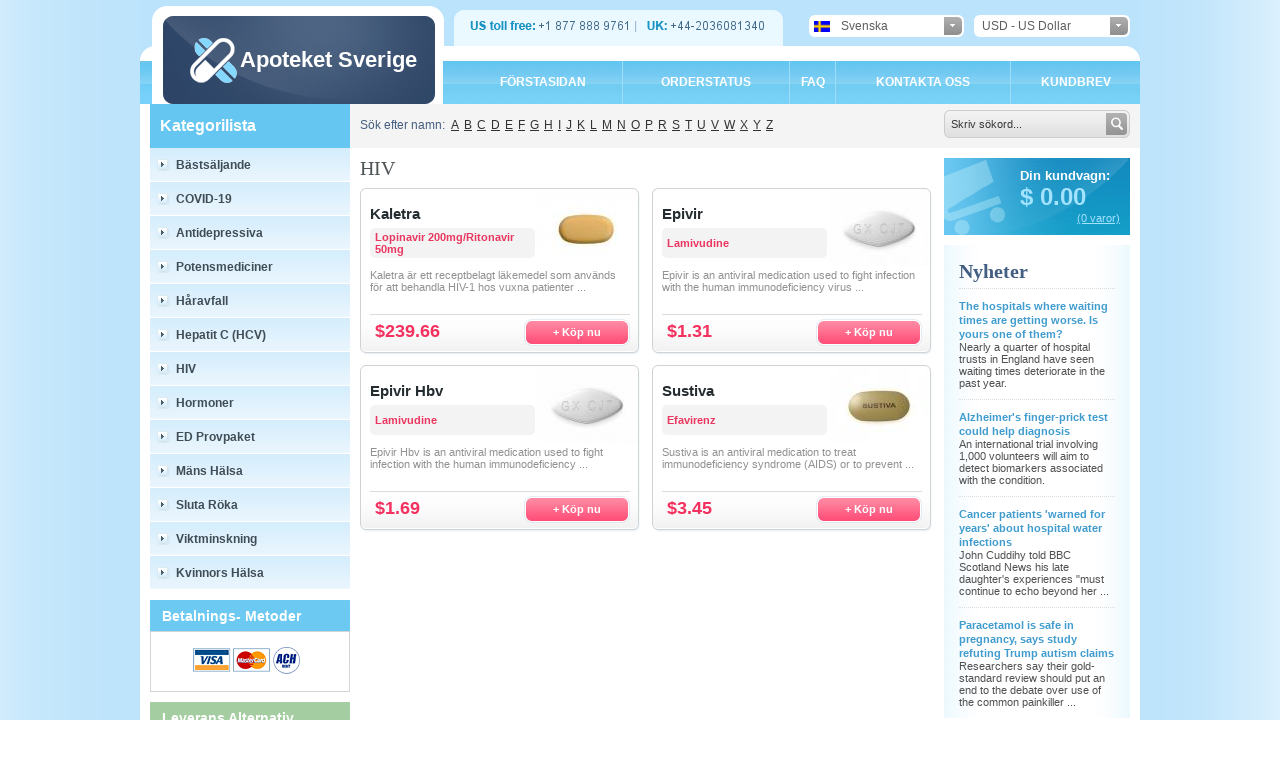

--- FILE ---
content_type: text/html; charset=utf-8
request_url: https://apoteket.to/medicine-products-hiv-sv.html
body_size: 10073
content:
<!DOCTYPE html PUBLIC "-//W3C//DTD XHTML 1.0 Strict//EN" "http://www.w3.org/TR/xhtml1/DTD/xhtml1-strict.dtd">
<html xmlns="http://www.w3.org/1999/xhtml">
<head>
<meta http-equiv="content-type" content="text/html; charset=utf-8" />
	<title>HIV &gt; Epivir, Sustiva, Epivir Hbv, Kaletra -&gt; apotekinfo.com</title>
	<meta name='description' content='HIV, Epivir, Sustiva, Epivir Hbv, Kaletra' />
	<meta name='keywords' content='HIV, Epivir, Sustiva, Epivir Hbv, Kaletra' />
	<!-- 8c7c -->
	<base href='https://apoteket.to/templates/32/' />
	<link rel='icon' href='./images/favicon.png' type='ico' />

<script type="text/javascript" src="../../js/jquery-1.4.2.js"></script>
<link rel="stylesheet" href="./css/style.css" type="text/css"/>
<link rel="stylesheet" href="./css/select.css" type="text/css"/>
<script type="text/javascript" src="../../js/select.js"></script>
<script type="text/javascript" src="../../js/main.js"></script>
<script type="text/javascript" src="../../js/quickSearch.js"></script>
    <script type="text/javascript" src="./js/script.js"></script>
</head>
<body>
		<!-- v.2 T.32 -->
	<div id="wrapper">
	<div id="header" class="category">
<div class="sub-header">
	<table id="site_name" cellpadding="0" cellspacing="0">
			<tr>
				<td>
					<a rel="nofollow" href="https://apoteket.to/">Apoteket Sverige</a>
				</td>
			</tr>
	</table>
	<div id="header_bg">
		<table class="phones" cellpadding="0" cellspacing="0"><tr><td><img src="./images/phones/phone.png" alt="" style="" /></td></tr></table>
		<div class="hflags">
			<div class="block" id="tools_languages"><select id="languages_list" onchange="if(document.location.href.match(/search.html/g) !== null) { insertParam('lang', this.value.slice(this.value.length-2)); } else { document.location = this.value; }" style="width: 155px;">
			 <option title="./images/lang_option_sv.png" value="https://apoteket.to/medicine-products-hiv-sv.html"
		  selected="selected">Svenska</option>
			 <option title="./images/lang_option_da.png" value="https://apoteket.to/medicine-products-hiv-da.html"
		  >Dansk</option>
			 <option title="./images/lang_option_nb.png" value="https://apoteket.to/medicine-products-hiv-nb.html"
		  >Norsk</option>
		
</select>

<script type="text/javascript">
		$("#languages_list").msDropDown();
</script></div>			<div class="block" id="tools_currencies"><select id="currencies_list" onchange="insertParam('cur', this.value.slice(this.value.length-3));" style="width:156px;">
			<option title="./images/curr_space.png" value="https://apoteket.to/medicine-products-hiv-sv.html?cur=USD" 
		 selected="selected">
		USD - US Dollar		</option>
			<option title="./images/curr_space.png" value="https://apoteket.to/medicine-products-hiv-sv.html?cur=SEK" 
		>
		SEK - Swedish Kronor		</option>
			<option title="./images/curr_space.png" value="https://apoteket.to/medicine-products-hiv-sv.html?cur=NOK" 
		>
		NOK - Norway Krone		</option>
			<option title="./images/curr_space.png" value="https://apoteket.to/medicine-products-hiv-sv.html?cur=DKK" 
		>
		DKK - Denmark Krone		</option>
	</select>

<script type="text/javascript">
	$("#currencies_list").msDropDown();
</script></div>		</div>
		<div class="clear"></div>
	</div>
	<table class="top_menu" cellpadding="0" cellspacing="0">
		<tr>
			<td id="menu_decor" width="20px">&nbsp;</td>	
			<td onclick="location.href='https://apoteket.to/';">FÖRSTASIDAN</td>
			<td onclick="location.href='https://apoteket.to/order.html';">ORDERSTATUS</td>
			<td onclick="location.href='https://apoteket.to/faq.html';">FAQ</td>
			<td onclick="location.href='https://apoteket.to/contact_us.html';">KONTAKTA OSS</td>
			<td onclick="location.href='https://apoteket.to/testimonials.html';">KUNDBREV</td>
		</tr>
	</table>
	<div class="clear"></div>
</div>
	<div id="search-bg">
		<div class="block" id="tools_letter"><div class="alphabet">
<span style="float: left; line-height: 15px; margin: 0 5px 0 10px; color: #466081;">Sök efter namn:</span>
	<div class="alphabet_bg">
			
		 
			<a rel="nofollow" class="active" href="https://apoteket.to/letter.html?l=A">A</a>
		 
		
			
		 
			<a rel="nofollow" class="active" href="https://apoteket.to/letter.html?l=B">B</a>
		 
		
			
		 
			<a rel="nofollow" class="active" href="https://apoteket.to/letter.html?l=C">C</a>
		 
		
			
		 
			<a rel="nofollow" class="active" href="https://apoteket.to/letter.html?l=D">D</a>
		 
		
			
		 
			<a rel="nofollow" class="active" href="https://apoteket.to/letter.html?l=E">E</a>
		 
		
			
		 
			<a rel="nofollow" class="active" href="https://apoteket.to/letter.html?l=F">F</a>
		 
		
			
		 
			<a rel="nofollow" class="active" href="https://apoteket.to/letter.html?l=G">G</a>
		 
		
			
		 
			<a rel="nofollow" class="active" href="https://apoteket.to/letter.html?l=H">H</a>
		 
		
			
		 
			<a rel="nofollow" class="active" href="https://apoteket.to/letter.html?l=I">I</a>
		 
		
			
		 
			<a rel="nofollow" class="active" href="https://apoteket.to/letter.html?l=J">J</a>
		 
		
			
		 
			<a rel="nofollow" class="active" href="https://apoteket.to/letter.html?l=K">K</a>
		 
		
			
		 
			<a rel="nofollow" class="active" href="https://apoteket.to/letter.html?l=L">L</a>
		 
		
			
		 
			<a rel="nofollow" class="active" href="https://apoteket.to/letter.html?l=M">M</a>
		 
		
			
		 
			<a rel="nofollow" class="active" href="https://apoteket.to/letter.html?l=N">N</a>
		 
		
			
		 
			<a rel="nofollow" class="active" href="https://apoteket.to/letter.html?l=O">O</a>
		 
		
			
		 
			<a rel="nofollow" class="active" href="https://apoteket.to/letter.html?l=P">P</a>
		 
		
			
		 
			<a rel="nofollow" class="active" href="https://apoteket.to/letter.html?l=R">R</a>
		 
		
			
		 
			<a rel="nofollow" class="active" href="https://apoteket.to/letter.html?l=S">S</a>
		 
		
			
		 
			<a rel="nofollow" class="active" href="https://apoteket.to/letter.html?l=T">T</a>
		 
		
			
		 
			<a rel="nofollow" class="active" href="https://apoteket.to/letter.html?l=U">U</a>
		 
		
			
		 
			<a rel="nofollow" class="active" href="https://apoteket.to/letter.html?l=V">V</a>
		 
		
			
		 
			<a rel="nofollow" class="active" href="https://apoteket.to/letter.html?l=W">W</a>
		 
		
			
		 
			<a rel="nofollow" class="active" href="https://apoteket.to/letter.html?l=X">X</a>
		 
		
			
		 
			<a rel="nofollow" class="active" href="https://apoteket.to/letter.html?l=Y">Y</a>
		 
		
			
		 
			<a rel="nofollow" class="active" href="https://apoteket.to/letter.html?l=Z">Z</a>
		 
		
		</div>
</div></div>		<div class="block" id="static_sidebar_search"><div class="side_search">
	<form action="https://apoteket.to/search.html">
		<input type="text" class="text" value="Skriv sökord..." onfocus="if (this.value == 'Skriv sökord...') {this.value = '';}" onblur="if(this.value == '') this.value = 'Skriv sökord...';" name="key" />
	<div class="quickSearchBlock" style="display:none;">
	        		<ul id="quickSearch"></ul>
	    		</div>
	<input type="submit" class="bttn" value="" />
	</form>
</div>

<script type="text/javascript">
    // Run search after entering any key
$("#static_sidebar_search input[type='text']").keyup(function(e) {
        var key = e.keyCode;
        if ( key != 40 && key != 38 && key != 13 && key != 27) { // prevent list update from up/down arrows
            qiuckPillsSearch(["Persantine", "Prevacid", "Prilosec", "Microzide", "Norvasc", "Coversyl", "Lasix", "Beloc", "Toprol", "Tinidazole", "Hyzaar", "Cymbalta", "Plan B", "Betapace", "Ultram", "Celexa", "Zetia", "Mevacor", "Frumil", "Crestor", "Florinef", "Cardarone", "Diovan", "Macrobid", "Cozaar", "Anafranil", "Cardura", "Capoten", "Lopressor", "Calan", "Proscar", "Suhagra", "Flomax", "Avodart", "Zyban", "Robaxin", "Albuterol", "Soma", "Flovent Nasal Spray", "Avapro", "Alkeran", "Aldactone", "Actos", "Adalat", "Beclovent", "Atarax", "Inderal", "Altace", "Aceon", "Actonel", "Acomplia", "Plendil", "Tenormin", "Vasotec", "Desyrel", "Micronase", "Levitra Super Active", "Effexor", "Combivent", "Elavil", "Dramamine", "Zestoretic", "Zestril", "Coreg", "Catapres", "Lexapro", "Rebetol", "Combivir", "Pamelor", "Vytorin", "DDAVP", "Paxil", "Trimox", "Prograf", "Prozac", "Cardizem", "Amoxil", "Ampicillin", "Augmentin", "Bactrim", "Biaxin", "Remeron", "Myambutol", "Sinequan", "Zebeta", "Tofranil", "Minipress", "Moduretic", "Verampil", "Wellbutrin SR", "Lotrel", "Zoloft", "Aricept", "Propecia", "Famvir", "Chloromycetin", "Cipro", "Cleocin", "Doxycycline", "Benzac", "Benzoyl", "Differin", "Duricef", "Flagyl", "Floxin", "Ilosone", "Keflex", "Levaquin", "Epivir", "Valtrex", "Zovirax", "Diamox", "Alfacip", "Duphalac", "Lamictal", "Lotensin", "Sinemet", "Namenda", "Buspar", "Naltrexone", "Mirapex", "Topamax", "Mysoline", "Vitamin C", "Lanoxin", "ED Super Advanced Pack", "Feldene", "Relafen", "Zyloprim", "Deltasone", "ED Medium Pack", "Minomycin", "Suprax", "Sumycin", "Trecator-SC", "Sorbitrate", "Kemadrin", "Anaprox", "Elimite", "Naprosyn", "Acticin", "Dapsone", "Vantin", "Zithromax", "Aciphex", "Colospa", "Imodium", "Super ED Trial Pack", "Celebrex", "SleepWell", "Risperdal", "Maxolon", "Motilium", "Nexium", "Pepcid", "Protonix", "Reglan", "Zantac", "Aygestin", "Clomid", "Dostinex", "Detrol", "VPXL", "Valium", "ED Soft Medium Pack", "ED Advanced Pack", "Indocin", "Rogaine", "Stanozolol", "Hoodia", "Lioresal", "Atacand", "Arava", "Hytrin", "Zerit", "Oxytrol", "Mobic", "Provigil", "Requip", "Primaquine", "Testosterone Anadoil", "Valparin", "Motrin", "Strattera", "Sustiva", "Neurontin", "Retrovir", "Estrace", "Fosamax", "Ortho Tri-Cyclen", "Parlodel", "Ponstel", "Panadol", "Olanzapine", "Eldepryl", "Norpace", "Leukeran", "Zanaflex", "Lariam", "Premarin", "Zelnorm", "Female Viagra", "Amaryl", "Avandia", "Pulmicort", "Serevent Inhaler", "Singulair", "Zocor", "Fulvicin", "Allegra", "Astelin", "Atrovent", "Clarinex", "Claritin", "Periactin", "Phenergan", "Zyrtec", "Glucovance", "Glucophage", "Glucotrol", "Cytoxan", "Super P-Force", "Cefaclor", "Aralen", "Ceftin", "Hydrea", "Pravachol", "Vibramycin", "Eulexin", "Nolvadex", "Tadarise", "Cialis Jelly", "Viagra Professional (Sublingual)", "Antivert", "Lipitor", "Rulide", "Compazine", "Pilocarpine 4%", "Trental", "Noroxin", "Zyprexa", "Voltaren", "Verapamil", "Tritace", "Retin-A Cream", "Nootropil", "Accutane", "Methotrexate", "Caverta", "Tegopen", "Seroquel", "Symmetrel", "Theo-24 Cr", "Malegra", "Viagra", "Viagra Super Active", "Brand Cialis", "Kamagra Oral Jelly", "Sublingual Viagra", "Viagra Soft", "Glucophage SR", "Cialis", "Viagra Caps", "Zenegra", "Brand Viagra", "Dilantin", "Elocon", "Emulgel", "Finpecia", "Fincar", "Albenza", "Fluoxetine", "Kamagra", "Sildenafil Soft tabs", "V-Excel", "Daivonex", "Levitra", "ED Trial Pack", "Beclate Inhaler", "Seroflo Inhaler", "Nizagra soft tabs", "Cialis Soft", "Cialis Professional (Sublingual)", "Carafate", "Prednisone", "Kamagra Flavored", "Ativan", "Vicodin ES", "Tadacip", "Penisole", "Phentermine Herbal", "Asacol", "Cinnarizine", "Imitrex", "Piracetam", "Vitamin B12", "Trileptal", "Keppra", "Revatio", "Meridia", "Priligy", "Flunarizine", "Sibelium", "Depakote", "Urispas", "Tricor", "Brand Levitra", "Isoptin", "Diltiazem", "Temovate 0.05%", "Smok-ox", "Cialis Super Active", "Womenra", "Edegra", "Genegra", "Tadalis SX", "Forzest", "Cialia", "Vitria", "Silagra", "Kamagra Soft", "Kamagra Chewable", "Penegra", "Levitra Oral Jelly", "Apcalis SX", "Viagra Plus", "Yagara", "Tadalis SX Soft", "Kamagra Gold", "Allopurinol", "Apcalis SX Oral Jelly", "Antabuse", "Cytotec", "Advair Diskus", "Aristocort", "Flonase Nasal Spray", "Spiriva", "Ventolin", "Endep", "Abilify", "Zyvox", "Prandin", "Bactroban", "Lincocin", "Prednisolone", "Benemid", "Acetaminophen", "Analgin", "Imdur", "Lidocaine 5%", "Maxalt", "Synthroid", "Mexitil", "Nimotop", "Tylenol", "Voltarol", "Ovral", "Arimidex", "Danazol", "Alesse", "Levlen", "Mircette", "Duphaston", "Femara", "Gestanin", "Exelon", "Desogen", "Provera", "Xeloda", "Bupron SR", "Risnia", "S Citadep", "Venlor", "Glycomet", "Acivir", "Ciplox", "Erectalis", "Intagra", "Eriacta", "Vigora", "Lovegra", "Phexin", "Aldara", "Atorlip", "Rosuvastatin", "Lantus", "Cabgolin", "Duprost", "Dutas", "Finast", "Finax", "Brand Champix", "Suminat", "Voveran", "Voveran SR", "Obestat", "Riomont", "Sibustat", "Sibutrim", "Yasmin", "Fempro", "Fertomid", "Ginette 35", "Lynoral", "Ralista", "Ashwagandha", "Ashwafera", "Confido", "Diabecon", "Evecare", "Gasex", "Geriforte", "Hair Loss Cream", "Himplasia", "LIV.52", "Lukol", "Neem", "Pilex", "Reosto", "Rumalaya Fort", "Rumalaya", "Speman", "Tentex Forte", "Tentex Royal", "Vrikshamla", "Cloud Nine BigPRX", "Cloud Nine Body Detox", "Cloud Nine HGH", "Ginkgo Biloba", "Cloud Nine Regrowth +", "Cloud Nine Colon Detox", "Wondersleep", "Acai berry", "Acai berry energy boost", "Cloud Nine Acai berry", "Cloud Nine Hoodia 800", "Slimfast", "Brafix", "Naron cream", "Jesibi cream", "Weekend Prince", "Tamiflu", "Orlistat", "Man XXX", "Luvox", "Arcoxia", "Evista", "Imuran", "Mestinon", "Tegretol", "Bactroban Nasal Ointment", "Lozol", "Betagan", "Betoptic 0.25%", "Alphagan", "Kerlone", "Geodon", "Diflucan", "Casodex", "Ditropan", "Levothroid", "Brethine", "Lopid", "Brand Temovate", "Coumadin", "Plavix", "Procellix", "Purim", "Enhance 9", "Karela", "Abana", "Lasuna", "V-gel", "Ophthacare", "Himcolin", "LIV.52 drops", "Mentat", "Cystone", "Shuddha guggulu", "Menosan", "Ayurslim", "Septilin", "Brahmi", "Arjuna", "Herbolax", "Styplon", "Shallaki", "Rhinocort", "Rocaltrol", "Pyridium", "Phoslo", "Cycrin", "Clozaril", "Mellaril", "Loxitane", "Uroxatral", "Urso", "Cartia Xt", "Trandate", "Vermox", "Precose", "Aggrenox", "Neoral", "Lamprene", "Stromectol", "Asendin", "Maxaquin", "Avelox", "Azulfidine", "Revia", "Iressa", "Lithobid", "Xalatan 0.005%", "Reminyl", "Omnicef", "Ansaid", "Artane", "Baclofen", "Detrol La", "Breast Success", "Phenamax", "Toradol", "Calan Sr", "Declomycin", "Esidrix", "Uniphyl Cr", "Thorazine", "Toprol Xl", "Sinemet Cr", "Extenze Male", "Furacin", "Combipres", "Inderal La", "Isoptin Sr", "Theo-24 Sr", "Voltaren SR", "Wellbutrin", "Cephalexin", "Clonidine", "Paxil Cr", "Aciclovir", "Actigall", "Benadryl", "Benicar", "Haldol", "Keftab", "Lisinopril", "Effexor Xr", "Ditropan Xl", "Diovan hct", "Glucophage Xr", "Glucotrol Xl", "Serophene", "Purinethol", "Furoxone", "Furosemide", "Erythromycin", "Procardia", "Prometrium", "Proventil", "Prinivil", "Etodolac", "Viramune", "Eskalith", "Copegus", "Cordarone", "Decadron", "Meclizine", "Medrol", "Metformin", "Monoket", "Anacin", "Isordil", "Tagamet", "Terramycin", "Tetracycline", "Cataflam", "Ceclor CD", "Micardis", "Minocin", "Monopril", "Nitroglycerin", "Naprelan", "Nortriptyline", "Pentasa", "Pletal", "Calcium Carbonate", "Crixivan", "Danocrine", "Indinavir", "Rythmol", "Ticlid", "Viagra Jelly", "Dulcolax", "Fludac", "Skelaxin", "Starlix", "Zagam", "Zofran", "Accupril", "Ceclor", "Sandimmune", "Furadantin", "Epivir Hbv", "Triphala", "Ibuprofen", "Levitra Professional", "Female Cialis", "Cialis Black", "Super Hard ON", "Kamagra Effervescent", "Viagra Gold - Vigour", "Levitra with Dapoxetine", "Levitra Soft", "Red Viagra", "Stendra", "Malegra DXT", "Parafon Forte ", "Kamagra Polo", "Malegra FXT", "Tadapox", "Tiova Rotacap", "Assurans", "Sildalis", "Silvitra", "Bimatoprost 0.03%", "Cialis Daily", "Kamagra L Cream 2 %", "Vega H Cream 2%", "Cialis Flavored", "Megalis", "Tadora ", "Tadalafil Black", "Sildenafil Gold", "Herbal Extra Power", "Herbal Max Gun Power", "Herbal Penylarge", "Herbal Extra Slim", "VP-GL", "Ziagen", "Seromycin ", "Rheumatrex ", "Renagel", "Principen", "Oxsoralen", "Norvir", "Norlutate", "Demadex ", "Volmax ", "Isordil Sublingual", "Hard On Oral Jelly", "Cyklokapron ", "Colofac ", "Colcrys ", "CellCept ", "Bystolic", "Super Avana ", "Super Kamagra", "Extra Super Avana ", "Green Coffee ", "Garcinia Cambogia", "Raspberry Ketone ", "African Mango", "Super Pack", "Professional Pack-20", "Soft Pack-20", "Super Active Pack-20", "Viagra Pack-30", "Levitra Pack-30", "Cialis Pack-30", "Cialis Strong Pack-30", "Viagra Strong Pack-20", "Cialis Light Pack-30", "Women Pack-20", "Weekend Pack", "Kamagra Pack-15", "Super Light Pack-30", "Jelly Pack-15", "Professional Pack-40", "Soft Pack-40", "Super Active Pack-40", "Viagra Pack-60", "Viagra Pack-90", "Levitra Pack-60", "Levitra Pack-90", "Cialis Pack-60", "Cialis Pack-90", "Cialis Strong Pack-60", "Viagra Strong Pack-40", "Cialis Light Pack-60", "Cialis Light Pack-90", "Women Pack-40", "Kamagra Pack-30", "Jelly Pack-30", "Super Light Pack-60", "Super Light Pack-90", "Super Strong Pack", "Hard & Large Pack", "Viagra Flavored", "Man UP", "Man XL", "VigRX Plus_", "Viagra with Dapoxetine", "Lida Daidaihua", "Acyclovir cream 5%", "Formoflo", "Novosil", "Zero Nicotine", "Manforce", "Chlorogen 800", "Super Force Jelly", "Flibanserin", "Tadalift", "Daklinza", "Harvoni", "Sovaldi", "Zero Nicotine Patch", "Zudena", "Depforce", "Sexforce", "Tadalia", "Celexa S", "VigRX Pl", "VigRX Plus", "VigRX", "Combimist L Inhaler", "Ventolin pills", "Ventolin Inhaler", "Kamagra Oral Jelly Vol-1", "Kamagra Oral Jelly Vol-2", "Brand Retino-A Cream", "Retin-A Gel", "Tastylia", "Bimat + Applicators", "Careprost + Applicators", "Careprost", "Lumigan + Applicators", "Lumigan", "Virility pills", "ProSolution", "Volume Pills", "Testosterone Booster", "Human Growth Agent", "Semenax", "Zerofat-A", "ProVestra", "Virility Patch RX", "Breast Success Cream", "ProSolution Gel", "Slimonil Men", "Amalaki", "GenF20 Plus", "Cenmox", "Generic Testpack Mini-VCL", "Generic Testpack XXL-VCL", "Generic Testpack L-VCL", "Generic Testpack S-VCL", "Original Testpack Mini-VCL", "Original Testpack L-VC", "Original Testpack L-VL", "Original Testpack XXL-VCL", "Original Testpack L-VCL", "Original Testpack S-VCL", "Lady Era", "Brand Viagra Bottled", "Hiforce ODS", "Alavert", "Aleve", "Amitriptyline", "Betnovate", "Bupropion", "Cefixime", "Citalopram", "Cleocin Gel", "Colchicine", "Dapoxetine", "Diclofenac", "Diclofenac Gel", "Emsam", "Entocort", "Eurax", "FML Forte", "Hydrochlorothiazide", "InnoPran XL", "Januvia", "Lithium", "Metoclopramide", "Paroxetine", "Prazosin", "Propranolol", "Quibron-T", "Ranitidine", "Roxithromycin", "Sublingual Cialis", "Torsemide", "Tretinoin Cream", "Tulasi", "Zaditor", "Minocycline", "Top Avana", "Brand Levitra Bottled", "Brand Cialis Bottled", "Femcare", "Proair Inhaler", "Tiova Inhaler", "Symbicort (Powder Form)", "Cenforce", "Kaletra", "ED Pack 30", "Brand Premarin", "FML Drops", "Plaquenil", "Barilup", "Barikind", "Barinat", "Fapivir", "Molnunat", "Podowart", "Champix", "Ritonir", "Rybelsus", "Fildena", "Fildena XXX", "Fildena Extra Power", "Aurogra", "Sildigra", "Femalegra", "Abhigra", "Tadalista", "Tadarise Pro", "Vidalista", "Vidalista Pro", "Vidalista Black", "Vidalista Yellow"]);
        }
});

    // hide quick search menu after clicking in any place
    $( document.body ).click(function() {
        $('#quickSearch').html('');
        $('.quickSearchBlock').hide();
    });
</script></div>	</div>
	<div class="clear"></div>
</div>
			<div id="middle">
		<div class="sidebar sl">
			<div class="slot">
				<div class="block" id="categories_list"><div class="cat-list-header">Kategorilista</div>
	<div class="category">
		<div class="category_titel"><a href="https://www.apoteket.to/medicine-products-bastsaljande-sv.html">Bästsäljande</a></div>
	</div>
	<div class="category">
		<div class="category_titel"><a href="https://www.apoteket.to/medicine-products-covid-19-sv.html">COVID-19</a></div>
	</div>
	<div class="category">
		<div class="category_titel"><a href="https://www.apoteket.to/medicine-products-antidepressiva-sv.html">Antidepressiva</a></div>
	</div>
	<div class="category">
		<div class="category_titel"><a href="https://www.apoteket.to/medicine-products-potensmediciner-sv.html">Potensmediciner</a></div>
	</div>
	<div class="category">
		<div class="category_titel"><a href="https://www.apoteket.to/medicine-products-haravfall-sv.html">Håravfall</a></div>
	</div>
	<div class="category">
		<div class="category_titel"><a href="https://www.apoteket.to/medicine-products-hepatit-c-hcv-sv.html">Hepatit C (HCV)</a></div>
	</div>
	<div class="category">
		<div class="category_titel"><a href="https://www.apoteket.to/medicine-products-hiv-sv.html">HIV</a></div>
	</div>
	<div class="category">
		<div class="category_titel"><a href="https://www.apoteket.to/medicine-products-hormoner-sv.html">Hormoner</a></div>
	</div>
	<div class="category">
		<div class="category_titel"><a href="https://www.apoteket.to/medicine-products-provpackpotensmedicin-sv.html">ED Provpaket</a></div>
	</div>
	<div class="category">
		<div class="category_titel"><a href="https://www.apoteket.to/medicine-products-mans-halsa-sv.html">Mäns Hälsa</a></div>
	</div>
	<div class="category">
		<div class="category_titel"><a href="https://www.apoteket.to/medicine-products-sluta-roka-sv.html">Sluta Röka</a></div>
	</div>
	<div class="category">
		<div class="category_titel"><a href="https://www.apoteket.to/medicine-products-viktminskning-sv.html">Viktminskning</a></div>
	</div>
	<div class="category">
		<div class="category_titel"><a href="https://www.apoteket.to/medicine-products-kvinnors-halsa-sv.html">Kvinnors Hälsa</a></div>
	</div>
</div>				<div class="block" id="static_sidebar_payment_systems"><table class="payment_title" cellpadding="0" cellspacing="0">
	<tr>
		<td>
			Betalnings- Metoder		</td>
	</tr>
</table>


</div>				<div class="block" id="tools_shipping_banner"><table class="payment_title" cellpadding="0" cellspacing="0">
	<tr>
		<td>
			Leverans Alternativ		</td>
	</tr>
</table></div>			</div>
		</div>
		<div id="container">
			<div id="content">
				<div class="title">HIV</div>

	<ul class="pblocks" >
					<li>
				<div class="pblock">												
					<div class="rblock">
						<table class="pblock-name" cellpadding="0" cellspacing="0">
							<tr><td><a href="https://apoteket.to/order-kaletra-online-sv.html" title="Kaletra">Kaletra</a></td></tr>
						</table>
						<table class="pblock-ingr" cellpadding="0" cellspacing="0">
							<tr><td><a href="https://apoteket.to/ingredient.html?key=Lopinavir+200mg%2FRitonavir+50mg">Lopinavir 200mg/Ritonavir 50mg</a></td></tr>
						</table>
					</div>
					<div class="lblock">
						<a id="pill_984" href="https://apoteket.to/order-kaletra-online-sv.html">
							<img alt="Kaletra" title="Kaletra" src="https://apoteket.to/content/100x125/kaletra.jpg"  alt="" />
						</a>
					</div>
					<div class="pblock-descr">Kaletra är ett receptbelagt läkemedel som används för att behandla HIV-1 hos vuxna patienter ...</div>
					<div class="pblock-price">$239.66</div>
					<a class="pblock-bttn" href="https://apoteket.to/order-kaletra-online-sv.html" title="Köp nu">+ Köp nu</a></td></tr>
				</div>
			</li>
					<li>
				<div class="pblock">												
					<div class="rblock">
						<table class="pblock-name" cellpadding="0" cellspacing="0">
							<tr><td><a href="https://apoteket.to/order-epivir-online-sv.html" title="Epivir">Epivir</a></td></tr>
						</table>
						<table class="pblock-ingr" cellpadding="0" cellspacing="0">
							<tr><td><a href="https://apoteket.to/ingredient.html?key=Lamivudine">Lamivudine</a></td></tr>
						</table>
					</div>
					<div class="lblock">
						<a id="pill_127" href="https://apoteket.to/order-epivir-online-sv.html">
							<img alt="Epivir" title="Epivir" src="https://apoteket.to/content/100x125/epivir.jpg"  alt="" />
						</a>
					</div>
					<div class="pblock-descr">Epivir is an antiviral medication used to fight infection with the human immunodeficiency virus ...</div>
					<div class="pblock-price">$1.31</div>
					<a class="pblock-bttn" href="https://apoteket.to/order-epivir-online-sv.html" title="Köp nu">+ Köp nu</a></td></tr>
				</div>
			</li>
					<li>
				<div class="pblock">												
					<div class="rblock">
						<table class="pblock-name" cellpadding="0" cellspacing="0">
							<tr><td><a href="https://apoteket.to/order-epivir-hbv-online-sv.html" title="Epivir Hbv">Epivir Hbv</a></td></tr>
						</table>
						<table class="pblock-ingr" cellpadding="0" cellspacing="0">
							<tr><td><a href="https://apoteket.to/ingredient.html?key=Lamivudine">Lamivudine</a></td></tr>
						</table>
					</div>
					<div class="lblock">
						<a id="pill_750" href="https://apoteket.to/order-epivir-hbv-online-sv.html">
							<img alt="Epivir Hbv" title="Epivir Hbv" src="https://apoteket.to/content/100x125/epivir-hbv.jpg"  alt="" />
						</a>
					</div>
					<div class="pblock-descr">Epivir Hbv is an antiviral medication used to fight infection with the human immunodeficiency ...</div>
					<div class="pblock-price">$1.69</div>
					<a class="pblock-bttn" href="https://apoteket.to/order-epivir-hbv-online-sv.html" title="Köp nu">+ Köp nu</a></td></tr>
				</div>
			</li>
					<li>
				<div class="pblock">												
					<div class="rblock">
						<table class="pblock-name" cellpadding="0" cellspacing="0">
							<tr><td><a href="https://apoteket.to/order-sustiva-online-sv.html" title="Sustiva">Sustiva</a></td></tr>
						</table>
						<table class="pblock-ingr" cellpadding="0" cellspacing="0">
							<tr><td><a href="https://apoteket.to/ingredient.html?key=Efavirenz">Efavirenz</a></td></tr>
						</table>
					</div>
					<div class="lblock">
						<a id="pill_222" href="https://apoteket.to/order-sustiva-online-sv.html">
							<img alt="Sustiva" title="Sustiva" src="https://apoteket.to/content/100x125/sustiva.jpg"  alt="" />
						</a>
					</div>
					<div class="pblock-descr">Sustiva is an antiviral medication to treat immunodeficiency syndrome (AIDS) or to prevent ...</div>
					<div class="pblock-price">$3.45</div>
					<a class="pblock-bttn" href="https://apoteket.to/order-sustiva-online-sv.html" title="Köp nu">+ Köp nu</a></td></tr>
				</div>
			</li>
			</ul>
				<div class="seo_index" style="clear:both;">                     
                                     
                </div>
			</div>
		</div>
		<div class="sidebar sr">
			<div class="slot">
				<div class="block" id="tools_cart"><div class="hcart">
	<table class="cart-head-value" cellpadding="0" cellspacing="0">
		<tr>
			<td id="cart_caption">Din kundvagn:</td>
		</tr>
		<tr>
			<td id="cart_sum">$<a rel="nofollow" href="https://apoteket.to/cart.html"> 0.00</a></td>
		</tr>
		<tr>
			<td id="cart_items"><a rel="nofollow" href="https://apoteket.to/cart.html">(0 varor)</a></td>
		</tr>
	</table>
</div></div>				<div class="block" id="news_list">	<div id="news_title">Nyheter</div> 
	<div class="content_news_side">
			<div class="widg_news">
			<span class="news_caption">The hospitals where waiting times are getting worse. Is yours one of them?</span>
			<div class="news_content">
				Nearly a quarter of hospital trusts in England have seen waiting times deteriorate in the past year.			</div>
		</div>
			<div class="widg_news">
			<span class="news_caption">Alzheimer's finger-prick test could help diagnosis</span>
			<div class="news_content">
				An international trial involving 1,000 volunteers will aim to detect biomarkers associated with the condition.			</div>
		</div>
			<div class="widg_news">
			<span class="news_caption">Cancer patients 'warned for years' about hospital water infections</span>
			<div class="news_content">
				John Cuddihy told BBC Scotland News his late daughter's experiences "must continue to echo beyond her ...			</div>
		</div>
			<div class="widg_news">
			<span class="news_caption">Paracetamol is safe in pregnancy, says study refuting Trump autism claims</span>
			<div class="news_content">
				Researchers say their gold-standard review should put an end to the debate over use of the common painkiller ...			</div>
		</div>
		</div>
</div>				<div class="block" id="static_decor_sidebar_package_image"><div class="decor" onclick="location.href='https://apoteket.to/medicine-products-provpackpotensmedicin-sv.html';">
	<table class="ed-header-component" cellpadding="0" cellspacing="0">
		<tr>
			<td>Kan Du Prova Vårt ED-pack</td>
		</tr>
	</table>
	<table class="ed-body-component" cellpadding="0" cellspacing="0">
		<tr>
			<td>och <span>spara 20%</span> i jämförelse med vanliga p-piller priser!</td>
		</tr>
	</table>
</div></div>				        <div id="header_online_chat" class="block">
            <a href="javascript:void(window.open('https://sup24.net/chat.php?group=Shop-Online&hg=Pw__&hcgs=MQ__&htgs=MQ__&nct=MQ__&hfk=MQ__','','width=400,height=600,left=0,top=0,resizable=yes,menubar=no,location=no,status=yes,scrollbars=yes'))"
               alt="LiveZilla Live Chat Software"
               class="lz_text_link"
               data-text-online="Live Help (Start Chat)"
               data-text-offline="Live Help (Leave Message)"
               data-css-online=""
               data-css-offline=""
               data-online-only="0"
            >
                <img src="./images/chat/online.png"
                     alt="support online"
                     border="0"
                />
            </a>
        </div>
        								<div class="block" id="tools_social_bookmark"><div class="widg_bookmark">
<script type="text/javascript">
<!--  
	$c = '%3Ca+href%3D%22https%3A%2F%2Fapoteket.to%2Fmedicine-products-hiv-sv.html%22%3E+-+https%3A%2F%2Fapoteket.to%2Fmedicine-products-hiv-sv.html%3C%2Fa%3E+%28%3Ca+href%3D%22https%3A%2F%2Fapoteket.to%2Fmedicine-products-hiv-sv.html%22%3Ehttps%3A%2F%2Fapoteket.to%2Fmedicine-products-hiv-sv.html%3C%2Fa%3E%29';

	 
document.write('<div class="bookmark_ico"><a rel="nofollow" target="_blank" href="http://www.facebook.com/sharer.php?u=https://apoteket.to/medicine-products-hiv-sv.html&amp;t= - https://apoteket.to/medicine-products-hiv-sv.html"><img src="./images/social_bookmark/facebook.gif" width="16" height="16" alt="facebook" title="facebook"/></a></div>');		
document.write('<div class="bookmark_ico"><a rel="nofollow" target="_blank" href="http://www.twitter.com/home?status= - https://apoteket.to/medicine-products-hiv-sv.html"><img src="./images/social_bookmark/twitter.gif" width="16" height="16" alt="twitter" title="twitter"/></a></div>');
document.write('<div class="bookmark_ico"><a rel="nofollow" target="_blank" href="http://buzz.yahoo.com/buzz?targetUrl=https://apoteket.to/medicine-products-hiv-sv.html"><img src="./images/social_bookmark/ybuzz.gif" width="16" height="16" alt="ybuzz" title="ybuzz"/></a></div>');
document.write('<div class="bookmark_ico"><a rel="nofollow" target="_blank" href="http://www.google.com/bookmarks/mark?op=add&amp;bkmk=https://apoteket.to/medicine-products-hiv-sv.html&amp;title= - https://apoteket.to/medicine-products-hiv-sv.html"><img src="./images/social_bookmark/google.gif" width="16" height="16" alt="google" title="google"/></a></div>');
document.write('<div class="bookmark_ico"><a rel="nofollow" target="_blank" href="http://www.stumbleupon.com/submit?url=https://apoteket.to/medicine-products-hiv-sv.html&amp;title= - https://apoteket.to/medicine-products-hiv-sv.html"><img src="./images/social_bookmark/stumble.gif" width="16" height="16" alt="stumble" title="stumble"/></a></div>');
document.write('<div class="bookmark_ico"><a rel="nofollow" target="_blank" href="http://del.icio.us/post?url=https://apoteket.to/medicine-products-hiv-sv.html&amp;title= - https://apoteket.to/medicine-products-hiv-sv.html"><img src="./images/social_bookmark/delicious.gif" width="16" height="16" alt="delicious" title="delicious"/></a></div>');
document.write('<div class="bookmark_ico"><a rel="nofollow" target="_blank" href="http://friendfeed.com/?url=https://apoteket.to/medicine-products-hiv-sv.html&amp;t= https://apoteket.to/medicine-products-hiv-sv.html"><img src="./images/social_bookmark/friendfeed.jpg" width="16" height="16" alt="friendfeed" title="friendfeed"/></a></div>');
document.write('<div class="bookmark_ico"><a rel="nofollow" target="_blank" href="http://www.slashdot.org/bookmark.pl?url=https://apoteket.to/medicine-products-hiv-sv.html&amp;t= https://apoteket.to/medicine-products-hiv-sv.html"><img src="./images/social_bookmark/slashdot.gif" width="16" height="16" alt="slashdot" title="slashdot"/></a></div>');
-->
</script>
</div>
</div>				<div class="banner_block2">
					<img alt="" src="./images/boockmark.png"/>
					<a href="#" onclick="return makeBookmark()">Bokmärk</a>
				</div>
				<div class="block" id="static_sidebar_sitemap"><div class="sitemap_link"><img src="./images/sitemap.png" width="15" height="16" alt="" /><a href="https://apoteket.to/sitemap.html">Sitemap</a></div>
</div>			</div>
		</div>
	</div>
</div>
		
			<img style="position: absolute;" src="https://apoteket.to/counter.php?a=69643&r=" width="1" height="1"/>
			
<script type="text/javascript">
	 $(document).ready(function() {
   		$(".pblocks li:even").css("margin-right","6px");
   		$(".pblocks li:even").css("margin-bottom","10px");
		$(".pblocks li:odd").css("margin-left","6px");
		$(".pblocks li:odd").css("margin-bottom","10px");
		$(".widg_news:last-child").css("border-bottom","none");
 	});
</script>
<div id="footer">
	<ul class="bottom_menu">
		<li id="home_bottom"><a href="https://apoteket.to/">FÖRSTASIDAN</a></li>
		<li id="about_bottom"><a href="https://apoteket.to/about_us_sv.html">Om Oss</a></li>
		<li id="faq_bottom"><a href="https://apoteket.to/faq.html">FAQ</a></li>
		<li id="policy_bottom"><a href="https://apoteket.to/privacy_sv.html">Vår Policy</a></li>
		<li id="terms_bottom"><a href="https://apoteket.to/terms_and_conditions_sv.html">Villkor&Avtal</a></li>
		<li id="contact_bottom"><a href="https://apoteket.to/contact_us.html">Kontakta Oss</a></li>
	</ul>
	<div id="copyright">Copyright &copy;<span id="domen_name"> apoteket.to. </span>Alla rättighet berättigade.</div>
</div>
<br/>
<br/>
	<script type="text/javascript">
	 	$(".lan_corner").hover(function(e) {
			$("#landCornerFull").show();
		});
	    $("#landCornerFull").mouseleave(function(e) {
			$(this).hide();
		});
	    
	    $(".close_banner").click(function(e) {
			$(".bgLandFooter").hide();
		});
	</script>
<!-- Start of StatCounter Code for Default Guide -->
<script type="text/javascript">
var sc_project=10949991; 
var sc_invisible=1; 
var sc_security="be3ea4e9"; 
var scJsHost = (("https:" == document.location.protocol) ?
"https://secure." : "http://www.");
document.write("<sc"+"ript type='text/javascript' src='" +
scJsHost+
"statcounter.com/counter/counter.js'></"+"script>");
</script>
<noscript><div class="statcounter"><a title="shopify stats"
href="http://statcounter.com/shopify/" target="_blank"><img
class="statcounter"
src="//c.statcounter.com/10949991/0/be3ea4e9/1/"
alt="shopify stats"></a></div></noscript>
<!-- End of StatCounter Code for Default Guide --><script defer src="https://static.cloudflareinsights.com/beacon.min.js/vcd15cbe7772f49c399c6a5babf22c1241717689176015" integrity="sha512-ZpsOmlRQV6y907TI0dKBHq9Md29nnaEIPlkf84rnaERnq6zvWvPUqr2ft8M1aS28oN72PdrCzSjY4U6VaAw1EQ==" data-cf-beacon='{"version":"2024.11.0","token":"79594c870142483795df6aa187157a3d","r":1,"server_timing":{"name":{"cfCacheStatus":true,"cfEdge":true,"cfExtPri":true,"cfL4":true,"cfOrigin":true,"cfSpeedBrain":true},"location_startswith":null}}' crossorigin="anonymous"></script>
</body>
</html>

--- FILE ---
content_type: text/css
request_url: https://apoteket.to/templates/32/css/style.css
body_size: 11029
content:
* {margin: 0; padding: 0;}
html {height: 100%}
body {
	font-size:12px;
	font-family: Arial, Trebuchet MS;
	width: 100%;
	height: 100%;
	color: #323232; 
	position: relative;
	background: url(../images/bgg.png) repeat-y top center;
	background-color: #fff;
}
img {border: none;}
ul li{list-style: none;}
.clear{clear: both;}

#wrapper {
	position: relative;
	width: 1000px;
	height: 37px;
	margin: 0 auto;
	min-height: 100%;
	height: auto !important;
	text-align: left;
	background-color: #fff;
}

/* Header
-----------------------------------------------------------------------------*/
.billing_checkout {height: 184px !important;}
#header {overflow: visible; position: relative; z-index: 5000;}
#header_bg {height: 61px; width: 1000px;}
#smallheader { height: 190px; overflow: hidden; }
.hbg2{ height: 77px; overflow: hidden; }
.hlogo{ width: 309px; height: 57px; float: left; }
.sub-header { background:url('../images/header_sub.png') no-repeat; position: relative;}

#header_middle {width: 1000px;}
#header_flash {width: 697px;  height: 247px; margin-bottom: 5px; float: right;}

.header_descr { height: 20px; line-height: 10px; text-align: center; color: #fff;  font-size: 11px;}

.hflags { float: right; margin: 15px 10px 0 0;}
#tools_languages {float: left; margin-right: 10px;}
#tools_currencies {float: left;}
.hphones{ width: 310px; height: 120px; background: url(../images/cart_bg.png);}
.hphones .hplist{ padding: 0 35px; line-height: 11px; }
.hphones .hplist dt { top: 11px; position: relative; color: #8b8b8b; font-size: 11px; }
.phones {float: left; height: 36px; margin-top: 10px; width: 325px; text-align: center; margin-left: 315px;}
.hcart{ width: 100%; height:77px; background:url('../images/cart_bg.png'); position:relative;}
.hcart .cart-head-caption {color: #c5f8ff; font-weight: bold; padding-left: 30px; width: 103px; height:38px; text-align:center; float: left;}
.hcart .hcpadd { float: left;}
.hcart .cart-head-value {width: 110px; float: right; margin-top: 10px;}
.hcart img{ vertical-align: middle;}

.top_menu {height:43px; float: right; background:url('../images/top_menu/top_menu.png') repeat-x; cursor: pointer; width: 697px;}
.top_menu td {text-align:center; color: #fff; font-weight: bold; border-right: 1px solid #9edef9;}
.top_menu td:last-child {border-right: none;}
.top_menu td:hover {background-color: #e1f3fc; color: #3a4e6f;}
.top_menu td#menu_decor {border-right: none;}
.top_menu td#menu_decor:hover {color: #fff; background:url('../images/top_menu/top_menu.png') repeat-x;}

#online_chat{color: white; text-decoration: none;}
#online_chat:hover {color: white; text-decoration: none;}
#cart_checkuot
{
	display:block;
	width:91px;
	height:23px;
	background-image:url(../images/checkout.png); 
	float:left;
	text-align:center;
	line-height: 23px;
	color: #797979;
}
#checkout_btn { float: right; margin-right: 15px;}
#checkout_btn a { color: #e20000; text-decoration: underline; font: 11px Trebuchet MS; font-weight: bold;}
#cart_checkuot:hover {text-decoration: none;}
#languages_list {float:left; width:120px;}
#languages_list option {}
#currencies_list {float:left; width:120px;}
#site_name {width: 190px; font-size:22px; font-weight:bold; float: left; height: 70px; position: absolute; left: 100px; top:25px; line-height: 22px;}
#site_name a, #site_name a:hover {color: #fff; text-decoration: none;}
#site_name a:hover {text-decoration: none;}
#site_name span:FIRST-CHILD {color: green;}
#site_name span {color:black;}
#chatImageSpan {font: 12px Georgia; cursor:pointer; text-align: center; color: white;}
#cart_sum {color: #a3e3ff; font-size: 24px; font-weight: bold;}
#cart_sum a, #cart_sum a:hover  {color:#a3e3ff; text-decoration: none;}
#cart_items a, #cart_items a:hover {color: #a3e3ff; text-decoration: underline; font-size: 11px;}
#cart_items {text-align: right; padding-right: 10px;}
#cart_caption {font-size: 13px; color: #fff; font-weight: bold;}
#product_list_title {font: 16px Trebuchet MS; line-height:20px; color: #383333; font-weight: bold;}
.product_list_footer {width:295px; height:9px;margin-bottom:15px; background: url('../images/data/left_bottom.png') no-repeat; position: relative; margin: 0 auto;}
.separator {width: 4px; height: 41px; float: left; background: url('../images/separator.png') no-repeat; margin-right: 5px;}

/* Middle
-----------------------------------------------------------------------------*/
.content-top-header {color: #2f5b8c; font-size: 20px; line-height: 50px;}
.content-top-content {font-size: 13px;}
#cart_total_bg {margin-right:30px; font-size: 13px; color:#f75d80; font-weight:bold; float: right; text-align: center; line-height: 35px; width: 79px;}
#cart_total_bg span {color:#4E4E4E;}
#middle {width: 1000px; height: 1%; position: relative; z-index: 100;}
#middle:after {display: table; clear: both; content: '';}
#container { width: 574px; float: left;}
#content { clear: both; float: none;}
#content .ctitle {color: #81a17f; font-size:16px; font-weight:bold; line-height: 50px; padding-left: 15px;}
#content .ctitle2{ padding-top:30px; padding-bottom:10px; color: #4c4b4b; font-size:18px; }
#content .ctitle h2{ font-size: 15px; padding: 10px 0 0; font-style: italic; font-weight: 400; }
#content .ctitle h3{ font-size: 15px; padding: 10px 0 0; font-weight: 400; }

.pblocks {text-align: center; color: #444; margin-bottom: 0px; clear: both; float: none;}
.pblocks li{text-align: left; float: left; }
.pblock {width: 280px; height:167px; background:url('../images/data/content.png') repeat-y;}
.pblock .lblock {float: right; width: 100px; margin-top: 3px; margin-right: 3px;}
.pblock .rblock {float: left; width: 165px; margin-left: 10px;}

.pblock-descr {color: #919191; font-size: 11px; float: left; margin: 0 10px; height: 45px; border-bottom: 1px solid #dbdbdb;}
.pblock-price {font-size: 18px; color: #f43260; font-weight:bold; float: left; margin-left: 15px; margin-top: 6px;}
 a.pblock-bttn {
 	color: #fff; 
 	font-weight: bold; 
 	font-size: 11px; 
 	text-decoration: none;  
 	background: url(../images/bttn_bg.png) no-repeat;  
 	height: 27px; width:106px; 
 	text-align: center; 
 	line-height: 27px; 
 	float: right;
 	margin-right: 10px;
    margin-top: 4px;
 }
.pblock-name {width: 100%;}
.pblock-name td {height: 35px; vertical-align: bottom; line-height: 15px;}
.pblock-name a, .pblock-name a:hover {color: #252d31; font-size: 15px; line-height:15px; text-decoration: none; font-weight: bold;}
.pblock-ingr {width: 100%; margin-top: 5px; background-color: #f3f3f3; -webkit-border-radius: 5px; -moz-border-radius: 5px; border-radius: 5px;}
.pblock-ingr td {height: 30px; line-height: 12px; padding-left: 5px;}
.pblock-ingr a, .pblock-ingr a:hover {color: #ea3660; font-size: 11px; text-decoration: none; font-weight: bold;}

.payment{ border: 1px solid #CCC; background: #F8FCFF; text-align: center; padding: 10px 50px; }
.payment .ptitle{ border-bottom: 1px dashed #CCC; margin: 0 0 5px; }
.payment .ptitle h2{ color: #487d92; font-size: 13px; }

.bonus{ padding: 10px 0; color: #444; }
.bonus .bi{ border: 1px solid #ccc; background: #E9E9E9 url(../images/bi_bg.jpg) no-repeat right top; height: 168px; overflow: hidden; margin: 0 0 7px; }
.bonus .pic{ width: 180px; float: left; }
.bonus .pic2{ width: 180px; float: left; }
.bonus .pic img {display: block; margin: 2px auto; border: 1px solid #BDBDBD;}
.bonus .descr{ width: 315px; float: right; padding: 70px 5px 0; font-size: 14px; }

.order_status_cont p {color:#323232;}

.cart_table{ margin-top: 10px; font-size: 12px; border: 1px solid #d3d3d3; -webkit-border-radius: 10px; -moz-border-radius: 10px; border-radius: 10px;}
.cart_table .trh{ 
	font-size:13px; 
	font-weight:bold;  
	background-color: #ff6d8e; 
	height: 35px; 
	color: #FFFFFF;
	-webkit-border-top-left-radius: 10px;
	-webkit-border-top-right-radius: 10px;
	-moz-border-radius-topleft: 10px;
	-moz-border-radius-topright: 10px;
	border-top-left-radius: 10px;
	border-top-right-radius: 10px;
}
.cart_table .td{ float: left;padding: 5px 0 5px 0px; line-height: 25px; font-weight: bold;}
.cart_table .fst {width: 168px;  text-align: center;}
.cart_table .tr .fst {font-weight: bold; padding: 0; clear: both; }
.cart_table .tr .fst img { margin: 0px; float: left;}
.cart_table .fst_half{ width: 135px; text-align: center; }
.cart_table .fst span{ font-size: 11px; padding: 0 0 0 55px; }
.cart_table .snd { width: 85px; text-align: center;}
.cart_table .thd{ width: 75px; text-align: center; font-weight: bold;}
.cart_table .fth{ width: 79px; text-align: center; }
.cart_table .vth{ width: 30px; text-align: center; padding: 0;}
.cart_table .vth img {margin-top: 4px;}
.cart_table .sth{ width: 110px; }
.cart_table .tth{ width: 110px; text-align: center; font-size: 11px; }
.cart_table .tth a:link, .cart_table .tth a:visited, .cart_table .tth a:active, .cart_table .tth a:hover {color: #fff; text-decoration: none; background: url(../images/data/btn_buy.png) no-repeat center; width:98px; height:41px; margin-top:-5px; line-height:40px; display: block;}
.cart_table .tth a:hover {text-decoration: none; }
.cart_table .bttm_left{ line-height: 34px; font-size: 14px; font-style: italic; width: 335px; }
.cart_table .bttm_right{ line-height: 34px; width: 115px; }
.cart_table img { vertical-align: middle; }
.cart_table select{ width: 40px; *margin: 4px 0 0; }
.cart_table .td_spec { line-height: 25px;  font-weight:bold; padding-left: 20px; background: url(../images/preduct_list_bg.png) bottom;}
.cart_table .td_spec a {color: #f75d80; font-size: 10px; font-weight: bold; text-decoration: none;}
.cart_table .td_spec2 { font-size:13px; height:30px; font-weight:bold; padding: 0 10px; color:#fff; line-height: 30px; background-color: #aacda6;}
.cart_table .shipping_metod .tr { float: left; width: 100%; height: 30px; font-weight: bold;}
.cart_navi { padding: 10px 0; text-align: center;}
.cart_navi li{ width: 200px; float: right; }
.cart_navi a:link, .cart_navi a:visited, .cart_navi a:active, .cart_navi a:hover {text-decoration: none;}
.cart_navi a:hover {text-decoration: none; }
.cart_navi .left{width: 173px;  color:#fff; height: 32px; font-size: 12px; cursor: pointer; background: url(../images/contine_shoping.png);border: 0px; text-align: center;}
.cart_navi .left a :hover{text-decoration: none;}
.cart_navi .center{width: 173px; border: 0px; color:#fff; font-size: 12px; height: 32px; background: url(../images/contine_shoping.png); text-align: center; cursor: pointer;}
.cart_navi .center a:hover{text-decoration: none; }
.cart_navi .right{width: 173px; height: 32px; font-size: 12px; cursor: pointer; color:#fff; background: url(../images/checkout_cart.png); text-align: center; border: 0px;  margin-left: 20px;}
.cart_navi .right a:hover{text-decoration: none;}

.bonus_for_consumers{ padding:0 15px; margin-top: 20px;}
.bonus_for_consumers dt{ position: relative; top: 10px; }
.bonus_for_consumers dd{ padding: 0 0 0 30px; margin: -7px 0 0; color: #323232; line-height: 15px; }

.contact_form{ font-size: 13px; color: #837d7d; line-height: 20px; border-top: 1px dotted #d3d3d3;}
.contact_form .fields{ padding: 20px 0; padding-left:20px;}
.contact_form .fields dt{ width: 100px; text-align: right; position: relative; top: 5px; font-size: 12px; color: #4298cc; font-size: 14px; }
.contact_form .fields dd{ padding: 0 0 0 110px; margin: -15px 0 0; color:red; }
.contact_form .text{ border: 1px solid #ccc; width: 315px; padding: 2px; }
.contact_form textarea{ border: 1px solid #ccc; width: 400px; padding: 2px; height: 150px; }

.contact_form .conf_code img{ vertical-align: middle; border: 1px solid #ccc; }
.contact_form .conf_code dt{height: 48px; overflow: hidden; margin-left: -9px; }
.contact_form .conf_code dt a{text-decoration: underline; margin-left: 20px; cursor: pointer;}
.contact_form .conf_code .conf_field{ border: 1px solid #ccc; width: 133px; padding: 2px; float: left; }
.contact_form .bttn { width: 106px; height: 27px; background:url(../images/bttn_bg.png); cursor: pointer; border: 0; color: #fff; font-size: 12px; margin-left: 345px;}
.contact_form .bttn_cont{float:left; margin-left: 15px; margin-top: -5px; }

.edpi{ border: 1px solid #C3C3C3; width: 511px; height: 164px; overflow: hidden; margin: 0 0 7px; }
.edpi .pic{ width: 138px; float: left;}
.edpi .dtext{ width: 373px; float: right;}
.edpi .name{ line-height: 36px; padding: 0 10px; background: #E6E6E6; }
.edpi .name h3{ font-size: 13px; }
.edpi .descr{ padding: 10px; height: 68px; overflow: hidden; color: #444; }
.edpi .bttm_stats{ background: #F0F0F0; height: 40px; overflow: hidden; line-height: 40px; padding: 0 10px; color: #575656; font-weight: 700; }
.edpi .bttm_stats span{ color: #e12727; }
.edpi .bttm_stats span.black{ color: #000; }
.edpi .bs_left{ width: 30%; float: left; }
.edpi .bs_center{ width: 40%; float: left; }
.edpi .bs_right{ width: 30%; float: right; text-align: center; }
.edpi .bs_right a:link, .edpi .bs_right a:visited, .edpi .bs_right a:active, .edpi .bs_right a:hover {color: #fff; text-decoration: underline; background: url(../images/bttn_buy.png) no-repeat center; display: block; padding: 0 0 0 20px;}
.edpi .bs_right a:hover {text-decoration: none; }

.faq .maintenance{ color: #6c6c6c; }
.faq h4{ font-size: 13px; line-height: 40px; padding: 10px 0 0; }
.faq ul{ margin: 0 0 0 20px; line-height: 20px; }
.faq ul li{ list-style: disc; color: #444; }
.faq ul.nodisk{ margin: 0 0 0 20px; line-height: 25px; }
.faq ul.nodisk li{ list-style: none; color: #444; }
.faq a:link, .faq a:visited, .faq a:active, .faq a:hover {color: #408fba; text-decoration: underline;}
.faq , .faq , .faq .ontop{ padding: 10px 0;}
.answer { float:left; color: #5f6164;}
.faq_let {width:20px; float:left; font-weight: bold;}
.question { float:left; font-size:16px; margin-bottom: 5px; font-weight: bold;}
.faq .ontop a:link, .faq .ontop a:visited, .faq .ontop a:active, .faq .ontop a:hover {text-decoration: underline; font-size: 11px;}
.faq .ontop a:hover {text-decoration: none; }
.faq_cont {border: 1px solid #dbdbdb; margin: 7px 0; -webkit-border-radius: 10px; -moz-border-radius: 10px; border-radius: 10px;}

.testimonials{ margin: 10px 0; background:url(../images/testimonials_bg.png); width: 565px; height: 171px;}

.order-status { font-size: 12px; color: #000000; line-height: 20px; border-top: 1px dotted #d3d3d3;}
.order-status .fields{ padding: 10px 0 15px 0;}
.order-status .fields dt { width: 150px; color:#4298cc; font-size: 14px; text-align: right; position: relative; top: 5px;}
.order-status .fields dd { padding: 0 0 0 160px; margin: -15px 0 0; color: red; }
.order-status .require_field .text{ border: 1px solid #ccc; width: 260px; padding: 2px; }

.order-status .conf_code img{ vertical-align: middle; border: 1px solid #ccc; }
.order-status .conf_code dt{ height: 48px; overflow: hidden; }
.order-status .conf_code dt a{text-decoration: underline; margin-left: 20px; cursor: pointer;}
.order-status .conf_code .conf_field {border: 1px solid #ccc; width: 133px; padding: 2px; float: left; }
.order-status .bttn{ width: 106px; height: 27px; background:url(../images/bttn_bg.png); cursor: pointer; border: 0; color: #fff; font-size: 12px; margin-left: 320px;}
.order-status .bttn_cont{ float:left; margin-left: 15px; margin-top: -5px; width: 110px;  }

.product_info .pic_side{ width: 100px; float: left; border: 1px solid #d6dfe4; margin-top: 6px;}
.product_info .descr_side h2{ line-height: 40px; font-size: 18px; }
.product_info .descr_side h2 span{ color: #585858; font-weight: 400; }

.product_info h2{ font-size: 17px; line-height: 40px; }
.product_info .question{ color: #2587b5; font-weight: 700; }
.product_info p{ padding: .4em 0; }

.product_table {width: 572px; color: #3c3c3c; border: 1px solid #d3d3d3;  padding-bottom: 6px; -webkit-border-radius: 10px; -moz-border-radius: 10px; border-radius: 10px;}

.product_table .tr {line-height: 33px; font-weight: bold;  background:url(../images/preduct_list_bg.png) repeat-x;}
.product_table .tr:FIRST-CHILD { line-height: 36px; border: none; }
.product_table .trh {
	background-color:#ff6d8e; 
	line-height: 35px; 
	height:35px; 
	font-weight: bold;
	-webkit-border-top-left-radius: 10px;
	-webkit-border-top-right-radius: 10px;
	-moz-border-radius-topleft: 10px;
	-moz-border-radius-topright: 10px;
	border-top-left-radius: 10px;
	border-top-right-radius: 10px;
	color: #fff;
}
.product_table .td{ float: left;}
.product_table .vt{ text-align: center; width: 105px; color: #323232; font-size: 13px;}
.product_table .fst{ width: 170px; padding-left: 65px;}
.product_table .trh .fst {font-size: 13px;}
.product_table .snd { width: 90px; text-align: center; font-weight: bold; }
.product_table .thd { width: 105px; text-align: center; font-weight: bold;}
.product_table .trh .thd{ text-align: center; font-size: 13px;}
.product_table .fth {width: 97px; text-align: center;}
.product_table .vth { width: 45px; height: 30px; text-align: center;}
.product_table .vth a {text-decoration:none; font-size: 11px; color: #323232; position: relative; top:1px;}
.product_table .trh .snd, .product_table .trh .fth{ font-size: 13px; background-color: transparent;}
.product_name {font: 20px Trebuchet MS; font-weight:bold; color:#60982c; margin-bottom: 15px; float: left; width: 455px;}
.product_descr {float:left; width: 450px; color: #2f5b8c; font-size: 18px;}
.product_descr table {color: #656565; height: 90px; margin-left: 20px; font-size: 11px;}
.product_detaled {font-size:18px; color:#4c4b4b; margin-bottom: 20px;margin-top: 15px;}
.product_bottom {margin-bottom:10px; height: 9px;}

.bord {height:35px; font-weight: bold; background: url(../images/preduct_list_bg.png) bottom;}
.cart_list {float: left; line-height: 35px; padding-left: 10px; color: #f75d80;}

.your_message_caption {padding-left:44px; color: #4298cc; font-size: 14px;}
.your_message_cont {padding: 0 25px 10px 45px; color:red;}
#contact_note {margin-top: 20px;}

#cart_gifts {font:12px Arial;}

.related {font-weight:bold;line-height:42px;}
.cart_table .tr .fst_rel {clear:both;color:#E3580C;font-weight:bold;padding-left:0;width:180px;}
.cart_table .tr .sth_rel {color:#4E4E4E;font:bold 12px/35px Trebuchet MS;padding:5px 0;width:145px;}
.cart_table .tr .thd_rel {text-align:center; width:100px;}
.cart_table .tr .tth_rel {font-weight:700;width:140px; padding:0px;}
.cart_table .tr .tth_rel table {margin:0px auto;}
.cart_table .tr .tth_rel a {color:#739FAC;display:block;font:bold 11px Trebuchet MS;line-height:normal; text-align:left; padding-left:15px;  text-decoration:underline; background:url("../images/plus.png") no-repeat left center;}
.cart_table .fst_capt {width:160px;}
.cart_table .sth_capt {width:165px;}
.cart_table .thd_capt {text-align:center; width:60px;}
.cart_table .tth_capt {font-size:11px;text-align:center;width:150px;}

.testi_caption{height: 45px; font:14px Arial; line-height: 45px; color:#4c4b4b; padding-left: 15px;}
.testi_caption span {color:#799b3c; }
.title {font: 20px Trebuchet MS; color:#4e5556; line-height:40px;}
.title_products {font-size: 16px; font-weight:bold; margin-top: 14px; color:#1d7f97; border-bottom: 1px solid #878787;}
.title-cart {font-size: 18px; color: #2f5b8c; margin-top: 10px; line-height:40px;}
.faq_caption{
	color:#656565; 
	height: 33px; 
	font-size:15px; 
	line-height: 33px; 
	padding-left: 10px; 
	font-weight: bold; 
	background-color: #f7f7f7;
	-webkit-border-top-left-radius: 10px;
	-webkit-border-top-right-radius: 10px;
	-moz-border-radius-topleft: 10px;
	-moz-border-radius-topright: 10px;
	border-top-left-radius: 10px;
	border-top-right-radius: 10px;
}
.faq_caption span {color:#799b3c; margin-right: 15px; }
.faq_content {padding: 10px;}
.faq_cont ul{margin: 10px 0 10px 20px;}
.faq_cont ul li{margin: 5px 0 5px 0px; list-style:disc;color: #837D7D;}
.faq_descr {margin-top: 15px;}

.widg_shipping .delivery_name {width: 150px; float: none;}
.delivery_name {width: 332px; float: left; line-height: 30px; padding-left: 10px;}
.delivery_price {margin-left: 35px; float: left; width: 80px; text-align: center; line-height: 30px;}
#cart_bonuses {
	margin-top: 10px; 
	background:url(../images/bonus/bonus_bg.png); 
	width: 565px; 
	margin-left: 4px;
	padding-bottom: 30px;
	border-bottom: 1px solid #dbdbdb;
	-webkit-border-bottom-right-radius: 10px;
	-webkit-border-bottom-left-radius: 10px;
	-moz-border-radius-bottomright: 10px;
	-moz-border-radius-bottomleft: 10px;
	border-bottom-right-radius: 10px;
	border-bottom-left-radius: 10px; 
}
.best_sales {background:url(../images/best_sales.png) left center no-repeat;}

.ed-bush {position: absolute; top: -47px;}
.ed-pills {position: absolute; top: 85px; left: 10px;}
.ed_pic_info {float: left; width: 190px; height:174px; margin-left: 3px; margin-top: 3px;}
.ed_block {width: 267px; height:349px; float:left; margin:10px; position: relative; background: url(../images/ed_pack/ed_bg.png); }
.ed_block_content {float: left;}
.ed_content {float: left; font-size: 10px; height: 93px; padding: 10px 10px 0 10px; margin-top: 170px; overflow: hidden;}
.ed_buy { float: left; width: 100%;}
.ed_buy table {color:#4c4c4c; float: left; width: 264px; height: 32px; font-weight: bold; line-height: 12px;}
.ed_buy span {color: #fff;}
.ed_caption {float:left; font-size:16px; color: #fff; height: 42px; font-weight: bold; line-height: 16px; margin-left: 10px; width: 180px;}
a.ed_buy_bttn, a.ed_buy_bttn:hover {
	color: #fff; 
	text-decoration: none; 
	font-size: 11px; 
	background-color: #ff4f78; 
	padding: 3px; 
	display: block;
	-webkit-border-radius: 5px;
	-moz-border-radius: 5px;
	border-radius: 5px;
}
.ed_info {float: left;}
.four-free-pills {width: 80px; margin-right:10px; color:#ec6a57; font-weight:bold; float: right; margin-top: 100px;}

.about_us {padding: 10px 5px;}
.about_us_info {font: 12px Trebuchet MS; margin: 10px 0px;}
.about_us_addr {font: 14px Trebuchet MS; font-weight: bold; color: #555555;}
.about_adress {font: 12px Trebuchet MS; margin: 2px 5px;}

.our_policy {padding: 10px 5px;}
.our_policy_capt {font: 12px Trebuchet MS; font-weight: bold; margin: 10px 5px; color: #555555;}
.our_policy_descr {padding-left: 5px; font: 12px Trebuchet MS;}

/* Sidebar Left
-----------------------------------------------------------------------------*/
.sl { position: relative; margin:-44px 10px 20px 10px; width: 200px;}
.title_side_testi {height:35px; padding-top: 7px; background: url(../images/news_header.png); border-bottom: 1px solid #dbdbdb;}
.title_side_faq {background:url(../images/conponent_header.png) no-repeat; width:200px; height:37px; padding-top: 5px; margin:0 auto;}
.title_bookmark {background:url(../images/conponent_header.png) no-repeat; width:200px; height:37px; padding-top: 5px; margin:0 auto;}

.testi-list-title {color: #384e6e; font: 20px Trebuchet MS; line-height: 40px; padding-left: 10px; font-weight: bold;}
.testi-content-side-name {font-size: 11px; font-weight: bold; margin-left: 35px; margin-top: -10px;}
.testi-content-side-content {background:url(../images/testi_side.png) no-repeat; color: #566355; margin: 0 auto; font-size: 11px; font-style: italic; width: 223px; padding:10px; height: 57px;}

.cat-list-header {height: 44px; line-height:44px; padding-left:10px; color: #fff; background-color: #64c6f1; font-size: 16px; font-weight: bold;}
.sidebar .title h2{ font-size: 13px; color: #2587b5; padding: 0 10px; }
.side_menu{ line-height: 25px; font-weight: 700; font-size: 11px; padding-left:35px; width: 173px; background-color: #efefef; background:url(../images/data/content_li.png) center; border:1px solid #eeeeee; border-top: 0px;}
.side_menu li{ list-style-type: disc;}
.side_menu li a {padding-top:2px; font-weight:normal;}
.side_menu li a:hover {color:red; text-decoration:underline;}

.alphabet {color: #545454; float: left;}
.alphabet a:link, .alphabet a:visited, .alphabet a:active, .alphabet a:hover {text-decoration: underline; padding: 0 1px; color: #323232;}
.alphabet .inactive {color:#a6a6a6;}
.alphabet .current {color:#000; font-weight: bold;}
.alphabet a:hover {text-decoration: underline; }
.alphabet_bg {float: left;}

#news_title {
	font: 20px Trebuchet MS; 
	color:#425e83;   
	font-weight: bold;
	margin: 15px 15px 0 15px;
	padding-bottom:5px;
	border-bottom: 1px dotted #dbdbdb;
}
.payment_title {height: 32px; width: 100%; padding-left:12px; padding-right:10px; color:#fff; font-size:14px; line-height: 12px; font-weight: bold;}
.payment_free_title {height: 32px; width: 100%; font-weight: bold; text-align:center; color:#fff; font-size:16px; line-height: 16px;}
.payment_free {margin-top: 87px; color: #577c90; font-size: 11px; height: 30px; width: 154px; margin-left: 38px;}
.news_caption {font-size: 11px; font-weight: bold; color: #409ccf;}

.news_date {color:#bbb8b8;}
.news_content {color:#515151; font-size: 11px;}
.testi_content {color:#818181; padding:10px 15px;}
#soc_bookmark {font-size: 16px; line-height:29px; margin-left:15px; color:#383333; font-weight: bold;}

/* Sidebar Right
-----------------------------------------------------------------------------*/
.sr {
	position: relative;
	width: 186px;
	margin:10px 10px 0 10px; 
}
.sidebar {float: left; min-height: 1px;}
.sidebar .banner_block{ margin-left:112px; margin-top:20px; margin-bottom:20px; text-align: center; }
.sidebar .banner_block img{ border: 1px solid #BDBDBD; }

.sidebar .banner_block2 {width: 100%; height:30px; float:left; width: 162px; padding-left: 23px; border-bottom: 1px solid #f1f1f1;}
.sidebar .banner_block2 img {margin-top: 8px; float: left;}
.sidebar .banner_block2 a {color: #858585; font-size:11px; font-weight:bold; line-height: 30px; text-decoration: none; padding-left: 5px;}

.sidebar .banner_block3{ margin: 0 0 10px; width: 100%; text-align: center; }
.sidebar .banner_block3 img{ border: 1px solid #BDBDBD; }

.side_search {text-align: left; width: 186px; height: 28px; background:url('../images/search_bg.png') no-repeat;}
.side_search input{ border: none;}
.side_search .text{ height:26px; margin-left:7px; margin-top: 1px; width: 150px; color: #393939; float:left; font-size: 11px; background-color: transparent;}
.side_search .bttn{ width: 23px; height: 26px; margin-top: 1px; cursor: pointer; margin-left: 5px; background: none;}
.sr .title{ padding: 10px 0; }
.sr .title h2 span{ color: #787878; }

.sidebar .widg{ color: #606060; font-size: 13px; padding: 10px; margin-left:112px; }
.widg_faq {color: #383333; padding:10px; font-size: 12px; width:202px; margin:0 auto; background-color: #eceff0; border-left: 1px solid #e5ebec; border-right: 1px solid #e5ebec;}
.widg_news {padding:10px 0; margin:0 15px; border-bottom: 1px dotted #dedede;}
.widg_testi {color: #383333; font-size: 12px; padding: 10px 12px; border: 1px solid #d7d7d7;}
.widg_bookmark { padding:5px 0; margin-left: 15px; float:left;}
.testi_list_title {font-size: 14px; line-height: 35px; padding-left: 10px;  background:url(../images/news_top.png); color: #fff;}
.testi-side-goto {float: right; line-height: 20px; color: #4576ac; font-size: 11px; text-decoration:none; padding: 0 6px; background-color: #919191; color: #fff; -webkit-border-radius: 5px; -moz-border-radius: 5px; border-radius: 5px;}
.testi_side_name {  margin-left: 90px; margin-top: 35px; margin-bottom:10px; width: 80px; height: 55px; color: #254b76;}
.testi_side_content {float: left; margin: 0 15px; height: 100px;  font-size: 11px;}

#bookmark_secure{margin:0 auto; height:32px; width:230px; border-bottom: 1px dashed #dfe6e9; font:20px Georgia; background:url(../images/lock.png) no-repeat; padding-left: 40px; padding-top: 5px;}
#bookmark_compass{margin:0 auto;height:32px; width:230px; border-bottom: 1px dashed #dfe6e9; font:20px Georgia; background:url(../images/compass.png) no-repeat; padding-left: 40px; padding-top: 5px;}
#bookmark_hand{margin:0 auto; margin-bottom:20px; width:230px; margin-top:3px; height:32px; border-bottom: 1px dashed #dfe6e9; font:20px Georgia; background:url(../images/hand.png) no-repeat; padding-left: 40px; padding-top: 5px;}
.sidebar .widg h2{ font-size: 14px; padding: .4em 0 0; }
.sidebar .widg p{ padding: .4em 0; }
.sidebar .widg img{ margin: 1px; }
.sitemap_link {padding: 7px 0 7px 23px; }
.sitemap_link a {color:#858585; font-size:11px; font-weight:bold; text-decoration: none;}
.sitemap_link img{ padding: 0 5px 0 0; float: left;}
.product_info {margin-bottom: 40px; clear: both;}
.product-info-prep { margin: 10px 0 10px 0; float: left; width: 552px; border:1px solid #dbdbdb; padding:10px; min-height:93px; background:url('../images/product_index.png') bottom  repeat-x; -webkit-border-radius: 7px; -moz-border-radius: 7px; border-radius: 7px;}

.category_titel {background:url('../images/content_list.png') repeat-y; padding-left: 26px; line-height: 34px;}
.category_titel a {display: block; line-height: 34px; color: #414d56; text-decoration: none; font-weight: bold;}
.category_titel a:hover {text-decoration: none; color: #000;}
.order_info_tbl {width: 575px;}
.order_info_tbl th {width: 32%; padding-left: 10px;}
.order_info_tbl td {padding-left: 20px;}
/* Footer
-----------------------------------------------------------------------------*/

#footer {
	width: 1000px;
	margin:0px auto;
	text-align: left;
	height: 62px;
	background-color: #2c4466;
	-webkit-border-bottom-right-radius: 20px;
	-webkit-border-bottom-left-radius: 20px;
	-moz-border-radius-bottomright: 20px;
	-moz-border-radius-bottomleft: 20px;
	border-bottom-right-radius: 20px;
	border-bottom-left-radius: 20px;
}
.bottom_menu {float: left; margin-left: 10px;}
.bottom_menu li{ float:left; display:block; text-align:center; font-size: 12px; line-height:62px; padding-right: 9px; }
.bottom_menu li a {color:#fff; padding-right: 5px; text-decoration: none;}
.bottom_menu li a:hover {text-decoration: none;}

#footer .bttm_menu{ font-size: 12px; color: #606060; line-height: 30px; width:800px; float:left;}
#footer .bttm_menu a:link, #footer .bttm_menu a:visited, #footer .bttm_menu a:active, #footer .bttm_menu a:hover {color: #606060; text-decoration: none;}
#footer .bttm_menu a:hover {text-decoration: underline; }
#copyright {color:#9fe5f4; float:right; margin-right:20px; font-size: 11px; line-height: 62px;}
#site_name_bottom {float: right; width: 265px; height: 50px; margin-top: -10px; text-align: center;}
#site_name_bottom td {vertical-align: top;}
#site_name_bottom a {font-size: 22px; font-weight: bold; color: #fff; text-decoration: none;}
#site_name_bottom a:hover {text-decoration: none;}

.not_fount {margin-left: 80px; margin-top: 25px; font: 14px Trebuchet MS; font-weight: bold;}
.read_more {font: 10px Trebuchet MS; font-weight:bold; float:right; cursor: pointer; padding-left: 20px; }
.read_more a {color:red; text-decoration: none;}
.read_more a:hover {color:red; text-decoration: none;}

.bookmark_ico {float: left; width: 16px; height: 16px; margin: 2px;}
.bookmark_ico a {display: block; width: 16px; height: 16px;}
.errors {text-align: center; color:red; margin-top:10px; font:14px Trebuchet MS; clear: both;}
.success {text-align: center; color:red; margin-top:10px; font:14px Trebuchet MS; clear: both;}

.ed-header-component {font-size: 15px; color: #fff; font-weight:bold; width: 100%; text-align: center;}
.ed-header-component td {height: 37px;}
.ed-body-component {text-align: center; height: 44px; font-size: 12px; width:100%; color: #c1f6ff; margin-top:96px; line-height: 12px;}
.ed-body-component td {padding: 0 5px;}
.slot .block {float:left;}
#chat_online {height: 100%; width: 100%; cursor: pointer; position: relative;}
#chat_online img {position: absolute; top: 0px;left: 0px;}
#product_list {width: 200px; margin:10px auto; margin-bottom:0px; background: url('../images/Categories_list_.png') no-repeat;}
#categories_list {width: 100%;}
#static_sidebar_search {float: right; margin-right: 10px; margin-top: 6px;}
#tools_letter {float: left; margin-top:14px;}
#tools_cart {float: right; width: 100%;}
#static_sidebar_chat {width: 200px;margin-top:10px;}
#tools_social_bookmark {width: 100%; margin-top:10px;}
#testimonials_list {width: 272px; height: 229px; background: url('../images/testi-side-bg.png'); float: left; margin-left: 20px; margin-top: 10px;}
#tools_shipping_banner {height:107px; width: 100%; margin-top:10px; background: url('../images/card_content.png') no-repeat;}
#news_list {margin-top:10px; width: 100%; background: url('../images/bg_news.png') repeat-y;}
#static_sitemap {width: 200px;margin-top:10px;}
#static_decor_sidebar_package_image {width: 100%; height: 177px; margin-top:10px; background: url('../images/decor/ed-packs.png') no-repeat; cursor: pointer;}
#static_decor_discounts {height:150px; width: 100%; background: url('../images/protection.png') no-repeat;}
#static_sidebar_payment_systems {width: 100%; height: 92px; margin-top:10px; background: url('../images/payment_content.png') no-repeat;}
#static_sidebar_bookmark { margin-top: 10px; width: 210px; border: 2px solid #ffcac1; -webkit-border-radius: 10px; -moz-border-radius: 10px; border-radius: 10px;}
#static_sidebar_bookmark p {font-size: 18px; color: #ea4b2e; padding-left: 10px; margin: 7px 0;}
#static_sidebar_bookmark img {margin-left: 10px;}
#static_sidebar_bookmark div {padding: 0 10px; font-size: 11px; color: #515151;}
#static_sidebar_bookmark h4 {padding: 0 10px; font-size: 11px; color: #3d6ca6; font-weight: normal; margin-bottom: 10px;}
#user_menu_block {width: 200px;margin-top:10px;}
#faq_list {width: 200px;margin-top:10px;}
.custom_block {width: 200px;margin-top:10px;}
#static_sidebar_sitemap {width: 100%;}
#static_sidebar_subscribe_news {width: 100%;  height: 30px;  margin-top: 5px; border-bottom: 1px solid #f1f1f1; border-top: 1px solid #f1f1f1;}
#static_sidebar_subscribe_news table {width: 100%;}
#static_sidebar_subscribe_news table td {height: 30px;}
#static_sidebar_subscribe_news table td a, #static_sidebar_subscribe_news table td a:hover {color: #a2a1a1; text-decoration: none; padding-left: 7px;}
#user_menu {width: 200px;margin-top:10px;}
#custom_block_1 {width: 200px;margin-top:10px;}
#header_online_chat {height: 98px; width: 100%; margin-top: 10px;}

.sitemap_page a {color: #4E5556;}
.sitemap_header {font:14px Trebuchet MS; font-weight: bold; line-height: 30px;}
.sitemap_page ul {  margin-left: 15px;}
.cat_header {font-weight: bold;}
.category_block {width: 100%; clear: both; border-bottom:1px dotted #DBDBDB; padding-top:5px;}
.category_block ul li {display:block; float:left; width:250px;}

.product_detaled_text {margin-bottom: 15px;}

.product-table-bonus-pills {float: left; line-height: 10px; font-size:10px; margin-left: 10px; margin-bottom:5px; color: #f75d80;}
.product-table-bonus-shipping {float: left; line-height: 10px; font-size:10px; margin-left: 10px; margin-bottom:5px; color: #f75d80;}

.top-product-list {width: 100%; height: 208px; margin: 20px 0; background: url('../images/bestsellblock_bg.png') repeat-x; border: 1px solid #ffb8ac; -webkit-border-radius: 10px; -moz-border-radius: 10px; border-radius: 10px;}
.top-product-list-header {color: #ef2e2e; font-size: 20px; line-height: 50px; height: 50px; background: url('../images/fire.png') 10px 8px no-repeat; padding-left: 50px;}
.top-product-list-content {width: 100%; height: 158px;}
.bestsellblock {width: 162px; height: 143px; background: url('../images/bestsellblock.png'); margin-top:7px; margin-left:11px; float: left; text-align: center;}
.bestsellblock-name {color:#4e5556; margin-top: 15px; font-size: 15px; font-weight: bold;}
.bestsellblock img {margin-top: 5px;}
.bestsellblock a {display: block; text-decoration: underline; color: #ec6a57; font-size: 12px;}

#search-bg {background-color: #f4f4f4; float: right;  width: 790px; height: 44px;}
#top_sales {width: 190px; margin-top:5px; float: left;  border: 1px solid #ffa071; margin-bottom: 10px;}
.bestsell-side {font-size: 14px; font-weight: bold; padding-left: 10px; line-height: 35px; background: url('../images/bestsell_side.png'); color: #fff;}
.bestsell-side-block {padding-top:10px; padding-bottom:10px; float: left; width: 190px; background-color: #fffaee;}
.bestsell-side-left {float: left; width: 72px;  margin-left: 5px;}
.bestsell-side-left img {border: 1px solid #dadeac;}
.bestsell-side-right {float: right; width: 100px; margin-right: 5px;}
.bestsell-side-prise {text-align: center; font-weight: bold; color: #e67239;}
.bestsell-side-name {color:#565656; font-size: 13px; font-weight: bold; line-height: 14px;}
.bestsell-side-ingr {color: #686868; font-size: 10px; font-weight: bold; vertical-align: top; line-height: 11px;}
.bestsell-side-block a {float: right;  background-color: #a4ac6b; padding: 5px; color: #fff; font-weight: bold; font-size: 10px; -webkit-border-radius: 3px; -moz-border-radius: 3px; border-radius: 3px; text-decoration: none;}
a.bestsell-side-link, a.bestsell-side-link:hover {display: block; float: right; line-height: 30px; color: #497aa1; font-size: 11px; text-decoration: underline; margin-right: 20px;}


.newbonus {padding: 10px 0 10px 10px; float: left;}
.newbonus-list img {padding: 0px !important; margin: 0px !important; width: 1px;}
.newbonus-list {float: left;}
.newbonus-capt {float: left; line-height: 20px; margin-right: 10px;}
.newbonus-list {border: 1px solid #dbdbdb;}
.newbonus .ddTitleText {font-size: 11px;}

.not_fount {padding: 30px 0; font-size: 20px; font-style: normal;}
.not_fount span {font-weight: bold;}
.not_fount label {color: #B60810;}
.not_fount_discr {border-bottom: 1px solid #DBDBDB; font-size: 16px; line-height: 30px; margin-bottom: 20px;}

/* gift block */
.dropdown dd { position:relative; }
.dropdown a  { color:#323232; text-decoration:none; outline:none;}
.dropdown a:hover { color:#323232;}
.dropdown dt a:hover { color:#323232; border: 1px solid #5d4617;}
.dropdown dt a {
	background:#efefef url(../images/arrow_gift.png) no-repeat scroll right center; 
	display:block; 
	padding-right:20px;
    border:1px solid #dedede; 
    min-width:150px;
}
.dropdown dt a span {cursor:pointer; display:block; padding:2px 5px;}
.dropdown dd ul { 
	background:#efefef none repeat scroll 0 0; 
	border:1px solid #dedede; 
	color:#323232; 
	display:none;
    left:0px; 
    padding:3px 0px; 
    position:absolute; 
    top:22px; 
    width:auto; 
    min-width:170px; 
    list-style:none;
 }
.dropdown span.value { display:none;}
.dropdown dd ul li a { padding:5px; display:block;}
.dropdown dd ul li a:hover { background-color:#d0c9af;}
.dropdown img.flag { border:none; vertical-align:middle; margin-left:10px; }
.flagvisibility { display:none;}
/* gift block */

.quickSearchBlock {
	display: block;
	position: absolute;
	width: 100%;
	top: 100%;
	line-height: 25px;
	background-color: #fff;
	color: #333;
	text-decoration: none;
	border: 1px solid #A3AEB6;
	box-sizing: border-box;
}
#quickSearch li {padding: 0 5px; cursor: pointer;}
.searchLiHover {background-color: #dbdbdb;}
#static_sidebar_search {position: relative;}



/*=========Landind blocks==========*/

.bgLandFooter {  z-index: 1;   
	background-color: #3ba5d3; 
	height: 45px; 
	position: fixed; 
	width: 100%; 
	bottom: 0px;
	padding-right: 30px;
	box-sizing: border-box;
	z-index: 9999;
	border-top: 1px solid #fff;
}
.labding-footer {
	height: 45px;
	border-collapse: collapse; 
	margin: 0 auto;
    max-width: 1180px;
    min-width: 300px;
	font-size: 16px; 
	text-align: center;
	color: #fff;
	background: url(../images/ic_app.png) no-repeat left bottom; 
}
.labding-footer td {padding-left: 55px;}
.labding-footer a {
	font-size: 14px; 
	color: #232323; 
	background-color: #fff; 
	display: inline-block; 
	padding: 3px 20px;
	text-decoration: none;	
	margin-left: 10px;
	-webkit-border-radius: 3px;
	-moz-border-radius: 3px;
	border-radius: 3px;
}
.landind-side { margin-top: 10px; position: relative; float: left;}
.side_title {
	color: #fff;
    font-size: 14px;
    font-weight: bold;
    background-color: #6CC9F2;
    padding: 8px 10px;
}
.wigs {border: 1px solid #dbdbdb;}

.banner-wrapper {
	position: relative; 
	background: url(../images/banner_big.jpg) no-repeat;
	width: 676px;
	height: 219px;
	border: 10px solid #2c4466;
	border-right-width: 11px; 
}
.banner-wrapper-txt {
	color: #3e3f4a; 
	font-size: 22px;  
	padding-left: 30px;
    padding-top: 30px;
    width: 440px;
    font-weight: lighter;
    line-height: 24px;
}
.banner-wrapper-txt div {padding-top: 10px; font-size: 20px; color: #466081; line-height: 22px;}
a.bannerLanding_btn {
	position: absolute; 
	left: 30px; 
	bottom: 20px; 
	width: 163px; 
	height: 60px;
	background: url(../images/bannerLanding_btn.png) no-repeat;
	color: #fff;
	font-size: 18px;
	line-height: 60px;
	padding-left: 60px;
	text-decoration: none;
}

.lan_corner, #landCornerFull {position: absolute; top: 0px; right: 0px; z-index: 9999;}
#landCornerFull {
	background: url(../images/land_corner_full.png) no-repeat; 
	width: 599px; 
	height: 599px;
	text-decoration: none;
}
.corner-titl {
	color: #fff;
    display: block;
    font-size: 26px;
    line-height: 28px;
    padding-left: 110px;
    padding-right: 245px;
    padding-top: 50px;
    text-align: right;
}
.corner-bttn {
	position: absolute; 
	top: 150px; 
	left: 202px;
	font-size: 16px;
	line-height:16px;
	color: #232323;
	padding: 8px 0;
	text-align: center;
	width:150px;
	background-color: #fff;
	-webkit-border-radius: 3px;
	-moz-border-radius: 3px;
	border-radius: 3px;
}

.close_banner {position: absolute; right: 10px; top:13px; width: 20px; cursor: pointer;}
.landind-side span {
	position: absolute; 
	bottom: 15px; 
	left: 0px; 
	width: 100%;
	text-align: center;
}
.landind-side span label {
	display: inline-block; 
	padding: 5px 20px;
	border: 0px;
	color: #fff;
	font-size: 13px;
	font-weight: bold;
	-webkit-border-radius: 3px;
	-moz-border-radius: 3px;
	border-radius: 3px;
	background: #078cc1;
	background: -moz-linear-gradient(top, #5cbae4 0%, #078cc1 100%);
	background: -webkit-gradient(linear, left top, left bottom, color-stop(0%,#5cbae4), color-stop(100%,#078cc1));
	background: -webkit-linear-gradient(top, #5cbae4 0%,#078cc1 100%);
	background: -o-linear-gradient(top, #5cbae4 0%,#078cc1 100%);
	background: -ms-linear-gradient(top, #5cbae4 0%,#078cc1 100%);
	background: linear-gradient(to bottom, #5cbae4 0%,#078cc1 100%);
	filter: progid:DXImageTransform.Microsoft.gradient( startColorstr='#5cbae4', endColorstr='#078cc1',GradientType=0 );
	cursor: pointer;
}

.insurance {width: 100%; border-collapse: collapse; margin: 10px 0; font-size: 13px; font-weight: bold;}
.insurance-title {width: 310px; padding-left: 10px; padding-right: 10px;}
.insurance-title span {color: #8c8c8c; font-weight: normal; font-size: 12px;}
.insurance-check {width: 40px; text-align: center;}
.insurance-price {padding-left: 41px;}

/*=========Landind Page==========*/

.landing-title {font-size: 20px; height: 90px; line-height: 80px; text-align: center;}
.landing-bottom {display: flex; justify-content: space-evenly; align-items: center; margin-top: 30px;}
.landing-bottom-box {text-align: center;}
.landing-bottom-box img {width: 45px;}
.landing-bottom-box div {font-weight: bold; font-size: 13px; padding: 10px 0; color: #000;}
.landing-bottom-box p {font-size: 13px;}

.features {
	display: flex;
	align-items: center;
	justify-content: space-between;
}
.features-btn {width: 290px; box-sizing: border-box; padding-left: 38px;}
.features-btn > div:last-child {margin: 0;}
.features-img {width: 260px;}

.features-btn-item {
	padding: 15px 15px 18px 45px;
	border: 1px solid #fff;
	border-radius: 30px;
	cursor: pointer;
	position: relative;
	margin-bottom: 15px;
}
.features-btn-item.active, .features-btn-item.active:hover {
	border-color: #dfdfdf;
	box-shadow: 2px 2px 5px 3px rgba(0,0,0,0.03);
}
.features-btn-item:hover {border-color: rgba(223, 223, 223, 0.70);}
.features-btn-item > img {
	position: absolute;
	width: 68px;
	top: calc(50% - 34px);
	left: -34px;
	filter: drop-shadow(0px 0px 5px #d2d2d291)
}
.features-btn-title {
	font-size: 14px;
	font-weight: bold;
	padding-bottom: 10px;
}
.features-btn-txt {line-height: 18px;}
.features-img {	/*	background: url("../images/landing/slider/_blank.png") no-repeat left 100px bottom 10px;  */ }
.features-img img {display: none; width: 245px; box-shadow: 0 0 15px 5px rgba(0,0,0,0.05); border-radius: 12px;}
.features-img img:first-child {display: inline;}


.download-pc {
	box-sizing: border-box;
	padding-bottom: 30px;
	min-height: 410px;
	text-align: center;
	background: url("../images/landing/bg.png") no-repeat center center;
	background-size: 100% 100%;
	margin-top: 40px;
}
.download-stage {display: none;}
.download-stage.active {display: block;}

.download-switcher {
	display: inline-block;
	background-color: #fff;
	padding: 5px;
	border-radius: 48px;
	box-shadow: 0 0 20px 5px rgba(71, 93, 181, 0.1);
}
.download-switcher span {
	display: inline-block;
	line-height: 37px;
	padding: 0 30px;
	font-size: 14px;
	font-weight: 700;
	cursor: pointer;
}
.download-switcher span.active {
	background-color: #2c335c;
	border-radius: 25px;
	color: #fff;
}

.qr-code, .save-link {margin-top: 20px;}
.qr-code p, .save-link p {font-size: 16px; padding: 20px 80px;}
.save-link p {line-height: 25px;}

.copy-link-box {position: relative; margin: 0 60px;}
.field-copy-link, .field-send-link {
	width: 100%;
	box-sizing: border-box;
	height: 44px;
	border-radius: 22px;
	border: 0;
	padding: 0 180px 0 20px;
	font-size: 14px;
	color: #656c71;
	box-shadow: 0 0 20px 5px rgba(71, 93, 181, 0.1);
}
.btn-copy-link, .btn-send-link {
	position: absolute;
	top: 5px;
	right: 5px;
	height: 34px;
	padding: 0 40px;
	color: #fff;
	background-color: #5192ff;
	font-size: 16px;
	cursor: pointer;
	border: 0;
	border-radius: 25px;
}

.landing-form {display: block; margin: 0 56px;}

.send-link-box {position: relative; margin-top: 10px;}
.email-caption {margin-top: 40px; font-size: 16px; line-height: 25px; font-weight: bold;}
.email-sub-caption {padding-bottom: 30px; font-size: 14px; line-height: 20px;}
.check-code-box {display: flex; justify-content: space-between;}
.check-code-box img {height: 44px;}
.field-code {
	width: 320px;
	box-sizing: border-box;
	height: 44px;
	border-radius: 22px;
	border: 0;
	padding-left: 20px;
	font-size: 14px;
	color: #656c71;
	box-shadow: 0 0 20px 5px rgba(71, 93, 181, 0.1);
	background: #fff no-repeat center right 20px;
	background-size: auto 38px;
}

.message {padding: 10px 0;}
.error_message {color: red;}
.ok_message {color: green;}

/*========= WTF ? ==========*/
.faq-table {border: 1px solid black; border-collapse: collapse;}
.faq-table td {padding: 7px; width: 92px; height: 30px; border: 1px solid black;}
.faq-table tr {vertical-align: top; border: 1px solid black;}
.faq-table tr p {margin-bottom: 0;}
.privacy-wrapper {font-family: arial,helvetica,sans-serif; font-size: small;}
.pl-30px {padding-left: 30px;}
.terms-conditions-wrapper {font-family: arial,helvetica,sans-serif;}
.terms-conditions-general {font-size: medium;}
.terms-conditions {font-size: small;}
.text-underline {text-decoration: underline;}


--- FILE ---
content_type: text/css
request_url: https://apoteket.to/templates/32/css/select.css
body_size: 176
content:
@CHARSET "UTF-8";
/************** Skin 1 *********************/
.dd {
	text-align:left;
	font-family:Arial, Helvetica, sans-serif;
	font-size:12px;
}
.dd .ddTitle {
	text-indent:0;
	cursor:default;
	overflow:hidden;
	height:22px;
	background:url(../images/data/list_curr.png);

}
.dd .ddTitle span.arrow {
	background:url(../images/data/dd_arrow.png) no-repeat 0 0; float:right; display:inline-block; width:20px; height:22px; cursor:pointer; 
}

.dd .ddTitle span.ddTitleText {text-indent:1px; overflow:hidden; line-height:22px; color: #5e5e5e;}
.dd .ddTitle span.ddTitleText img{text-align:left; padding:0 2px 0 2px}
.dd .ddTitle img.selected {
	padding:0 3px 0 0;
	vertical-align:top;
}
.dd .ddChild {
	position:absolute;
	border:1px solid #c3c3c3;
	border-top:none;
	display:none;
	margin:0;
	width:auto;
	overflow:auto;
	overflow-x:hidden !important;
	background-color:#ffffff;
}
.dd .ddChild .opta a, .dd .ddChild .opta a:visited {padding-left:10px}
.dd .ddChild a {
	display:block;
	padding:2px 0 2px 3px;
	text-decoration:none;
	color:#000;
	overflow:hidden;
	white-space:nowrap;
	cursor:pointer;
}
.dd .ddChild a:hover {
	background-color:#66CCFF;
}
.dd .ddChild a img {
	border:0;
	padding:0 2px 0 0;
	vertical-align:middle;
}
.dd .ddChild a.selected {
	background-color:#66CCFF;
	
}
.hidden {display:none;}
/*====================================


--- FILE ---
content_type: application/javascript
request_url: https://apoteket.to/templates/32/js/script.js
body_size: -100
content:
$(function (){
   
    $('.features-btn-item').click(function(){
        let cur_pic = $(this).attr('data-features');
        $('.features-btn-item').removeClass('active');
        $(this).addClass('active');
        $('.features-img img').hide();
        $('.features-img img.pic_' + cur_pic + '').show();
    });

    /*-----------------------------------*/

    $('.download-switcher span').click(function(){
        let upload = $(this).attr('data-upload');
        $('.download-switcher span').removeClass('active');
        $(this).addClass('active');
        $('.download-stage').hide();
        $('.download-stage.' + upload + '').show();
    });

    /*-----------------------------------*/

    $('.btn-copy-link').click(function(){
        $('.field-copy-link').select();
        document.execCommand("copy");
    });

});